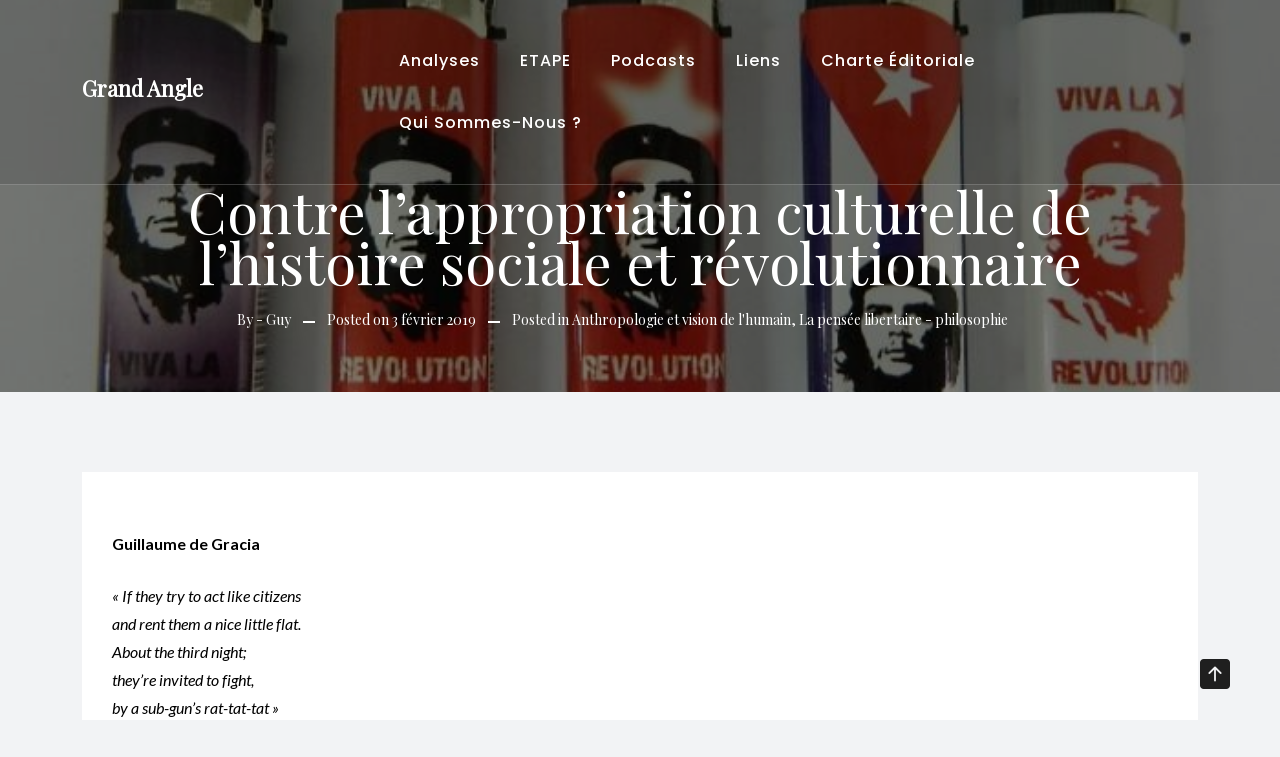

--- FILE ---
content_type: text/html; charset=UTF-8
request_url: https://www.grand-angle-libertaire.net/contre-lappropriation-culturelle-de-lhistoire-sociale-et-revolutionnaire%EF%BB%BF/
body_size: 20295
content:
<!doctype html>
<html lang="fr-FR">
<head>
	<meta charset="UTF-8">
	<meta name="viewport" content="width=device-width, initial-scale=1">
	<link rel="profile" href="https://gmpg.org/xfn/11">
	
	<title>Contre l’appropriation culturelle de l’histoire sociale et révolutionnaire﻿ &#8211; Grand Angle</title>
<meta name='robots' content='max-image-preview:large' />
<link rel='dns-prefetch' href='//stats.wp.com' />
<link rel='dns-prefetch' href='//ajax.googleapis.com' />
<link rel='dns-prefetch' href='//fonts.googleapis.com' />
<link rel='dns-prefetch' href='//v0.wordpress.com' />
<link rel='preconnect' href='//i0.wp.com' />
<link rel="alternate" type="application/rss+xml" title="Grand Angle &raquo; Flux" href="https://www.grand-angle-libertaire.net/feed/" />
<link rel="alternate" type="application/rss+xml" title="Grand Angle &raquo; Flux des commentaires" href="https://www.grand-angle-libertaire.net/comments/feed/" />
<link rel="alternate" title="oEmbed (JSON)" type="application/json+oembed" href="https://www.grand-angle-libertaire.net/wp-json/oembed/1.0/embed?url=https%3A%2F%2Fwww.grand-angle-libertaire.net%2Fcontre-lappropriation-culturelle-de-lhistoire-sociale-et-revolutionnaire%25ef%25bb%25bf%2F" />
<link rel="alternate" title="oEmbed (XML)" type="text/xml+oembed" href="https://www.grand-angle-libertaire.net/wp-json/oembed/1.0/embed?url=https%3A%2F%2Fwww.grand-angle-libertaire.net%2Fcontre-lappropriation-culturelle-de-lhistoire-sociale-et-revolutionnaire%25ef%25bb%25bf%2F&#038;format=xml" />
<style id='wp-img-auto-sizes-contain-inline-css' type='text/css'>
img:is([sizes=auto i],[sizes^="auto," i]){contain-intrinsic-size:3000px 1500px}
/*# sourceURL=wp-img-auto-sizes-contain-inline-css */
</style>
<link rel='stylesheet' id='scap.flashblock-css' href='https://www.grand-angle-libertaire.net/wp-content/plugins/compact-wp-audio-player/css/flashblock.css' type='text/css' media='all' />
<link rel='stylesheet' id='scap.player-css' href='https://www.grand-angle-libertaire.net/wp-content/plugins/compact-wp-audio-player/css/player.css' type='text/css' media='all' />
<style id='wp-emoji-styles-inline-css' type='text/css'>

	img.wp-smiley, img.emoji {
		display: inline !important;
		border: none !important;
		box-shadow: none !important;
		height: 1em !important;
		width: 1em !important;
		margin: 0 0.07em !important;
		vertical-align: -0.1em !important;
		background: none !important;
		padding: 0 !important;
	}
/*# sourceURL=wp-emoji-styles-inline-css */
</style>
<style id='wp-block-library-inline-css' type='text/css'>
:root{--wp-block-synced-color:#7a00df;--wp-block-synced-color--rgb:122,0,223;--wp-bound-block-color:var(--wp-block-synced-color);--wp-editor-canvas-background:#ddd;--wp-admin-theme-color:#007cba;--wp-admin-theme-color--rgb:0,124,186;--wp-admin-theme-color-darker-10:#006ba1;--wp-admin-theme-color-darker-10--rgb:0,107,160.5;--wp-admin-theme-color-darker-20:#005a87;--wp-admin-theme-color-darker-20--rgb:0,90,135;--wp-admin-border-width-focus:2px}@media (min-resolution:192dpi){:root{--wp-admin-border-width-focus:1.5px}}.wp-element-button{cursor:pointer}:root .has-very-light-gray-background-color{background-color:#eee}:root .has-very-dark-gray-background-color{background-color:#313131}:root .has-very-light-gray-color{color:#eee}:root .has-very-dark-gray-color{color:#313131}:root .has-vivid-green-cyan-to-vivid-cyan-blue-gradient-background{background:linear-gradient(135deg,#00d084,#0693e3)}:root .has-purple-crush-gradient-background{background:linear-gradient(135deg,#34e2e4,#4721fb 50%,#ab1dfe)}:root .has-hazy-dawn-gradient-background{background:linear-gradient(135deg,#faaca8,#dad0ec)}:root .has-subdued-olive-gradient-background{background:linear-gradient(135deg,#fafae1,#67a671)}:root .has-atomic-cream-gradient-background{background:linear-gradient(135deg,#fdd79a,#004a59)}:root .has-nightshade-gradient-background{background:linear-gradient(135deg,#330968,#31cdcf)}:root .has-midnight-gradient-background{background:linear-gradient(135deg,#020381,#2874fc)}:root{--wp--preset--font-size--normal:16px;--wp--preset--font-size--huge:42px}.has-regular-font-size{font-size:1em}.has-larger-font-size{font-size:2.625em}.has-normal-font-size{font-size:var(--wp--preset--font-size--normal)}.has-huge-font-size{font-size:var(--wp--preset--font-size--huge)}.has-text-align-center{text-align:center}.has-text-align-left{text-align:left}.has-text-align-right{text-align:right}.has-fit-text{white-space:nowrap!important}#end-resizable-editor-section{display:none}.aligncenter{clear:both}.items-justified-left{justify-content:flex-start}.items-justified-center{justify-content:center}.items-justified-right{justify-content:flex-end}.items-justified-space-between{justify-content:space-between}.screen-reader-text{border:0;clip-path:inset(50%);height:1px;margin:-1px;overflow:hidden;padding:0;position:absolute;width:1px;word-wrap:normal!important}.screen-reader-text:focus{background-color:#ddd;clip-path:none;color:#444;display:block;font-size:1em;height:auto;left:5px;line-height:normal;padding:15px 23px 14px;text-decoration:none;top:5px;width:auto;z-index:100000}html :where(.has-border-color){border-style:solid}html :where([style*=border-top-color]){border-top-style:solid}html :where([style*=border-right-color]){border-right-style:solid}html :where([style*=border-bottom-color]){border-bottom-style:solid}html :where([style*=border-left-color]){border-left-style:solid}html :where([style*=border-width]){border-style:solid}html :where([style*=border-top-width]){border-top-style:solid}html :where([style*=border-right-width]){border-right-style:solid}html :where([style*=border-bottom-width]){border-bottom-style:solid}html :where([style*=border-left-width]){border-left-style:solid}html :where(img[class*=wp-image-]){height:auto;max-width:100%}:where(figure){margin:0 0 1em}html :where(.is-position-sticky){--wp-admin--admin-bar--position-offset:var(--wp-admin--admin-bar--height,0px)}@media screen and (max-width:600px){html :where(.is-position-sticky){--wp-admin--admin-bar--position-offset:0px}}

/*# sourceURL=wp-block-library-inline-css */
</style><style id='wp-block-paragraph-inline-css' type='text/css'>
.is-small-text{font-size:.875em}.is-regular-text{font-size:1em}.is-large-text{font-size:2.25em}.is-larger-text{font-size:3em}.has-drop-cap:not(:focus):first-letter{float:left;font-size:8.4em;font-style:normal;font-weight:100;line-height:.68;margin:.05em .1em 0 0;text-transform:uppercase}body.rtl .has-drop-cap:not(:focus):first-letter{float:none;margin-left:.1em}p.has-drop-cap.has-background{overflow:hidden}:root :where(p.has-background){padding:1.25em 2.375em}:where(p.has-text-color:not(.has-link-color)) a{color:inherit}p.has-text-align-left[style*="writing-mode:vertical-lr"],p.has-text-align-right[style*="writing-mode:vertical-rl"]{rotate:180deg}
/*# sourceURL=https://www.grand-angle-libertaire.net/wp-includes/blocks/paragraph/style.min.css */
</style>
<style id='global-styles-inline-css' type='text/css'>
:root{--wp--preset--aspect-ratio--square: 1;--wp--preset--aspect-ratio--4-3: 4/3;--wp--preset--aspect-ratio--3-4: 3/4;--wp--preset--aspect-ratio--3-2: 3/2;--wp--preset--aspect-ratio--2-3: 2/3;--wp--preset--aspect-ratio--16-9: 16/9;--wp--preset--aspect-ratio--9-16: 9/16;--wp--preset--color--black: #000000;--wp--preset--color--cyan-bluish-gray: #abb8c3;--wp--preset--color--white: #ffffff;--wp--preset--color--pale-pink: #f78da7;--wp--preset--color--vivid-red: #cf2e2e;--wp--preset--color--luminous-vivid-orange: #ff6900;--wp--preset--color--luminous-vivid-amber: #fcb900;--wp--preset--color--light-green-cyan: #7bdcb5;--wp--preset--color--vivid-green-cyan: #00d084;--wp--preset--color--pale-cyan-blue: #8ed1fc;--wp--preset--color--vivid-cyan-blue: #0693e3;--wp--preset--color--vivid-purple: #9b51e0;--wp--preset--gradient--vivid-cyan-blue-to-vivid-purple: linear-gradient(135deg,rgb(6,147,227) 0%,rgb(155,81,224) 100%);--wp--preset--gradient--light-green-cyan-to-vivid-green-cyan: linear-gradient(135deg,rgb(122,220,180) 0%,rgb(0,208,130) 100%);--wp--preset--gradient--luminous-vivid-amber-to-luminous-vivid-orange: linear-gradient(135deg,rgb(252,185,0) 0%,rgb(255,105,0) 100%);--wp--preset--gradient--luminous-vivid-orange-to-vivid-red: linear-gradient(135deg,rgb(255,105,0) 0%,rgb(207,46,46) 100%);--wp--preset--gradient--very-light-gray-to-cyan-bluish-gray: linear-gradient(135deg,rgb(238,238,238) 0%,rgb(169,184,195) 100%);--wp--preset--gradient--cool-to-warm-spectrum: linear-gradient(135deg,rgb(74,234,220) 0%,rgb(151,120,209) 20%,rgb(207,42,186) 40%,rgb(238,44,130) 60%,rgb(251,105,98) 80%,rgb(254,248,76) 100%);--wp--preset--gradient--blush-light-purple: linear-gradient(135deg,rgb(255,206,236) 0%,rgb(152,150,240) 100%);--wp--preset--gradient--blush-bordeaux: linear-gradient(135deg,rgb(254,205,165) 0%,rgb(254,45,45) 50%,rgb(107,0,62) 100%);--wp--preset--gradient--luminous-dusk: linear-gradient(135deg,rgb(255,203,112) 0%,rgb(199,81,192) 50%,rgb(65,88,208) 100%);--wp--preset--gradient--pale-ocean: linear-gradient(135deg,rgb(255,245,203) 0%,rgb(182,227,212) 50%,rgb(51,167,181) 100%);--wp--preset--gradient--electric-grass: linear-gradient(135deg,rgb(202,248,128) 0%,rgb(113,206,126) 100%);--wp--preset--gradient--midnight: linear-gradient(135deg,rgb(2,3,129) 0%,rgb(40,116,252) 100%);--wp--preset--font-size--small: 13px;--wp--preset--font-size--medium: 20px;--wp--preset--font-size--large: 36px;--wp--preset--font-size--x-large: 42px;--wp--preset--spacing--20: 0.44rem;--wp--preset--spacing--30: 0.67rem;--wp--preset--spacing--40: 1rem;--wp--preset--spacing--50: 1.5rem;--wp--preset--spacing--60: 2.25rem;--wp--preset--spacing--70: 3.38rem;--wp--preset--spacing--80: 5.06rem;--wp--preset--shadow--natural: 6px 6px 9px rgba(0, 0, 0, 0.2);--wp--preset--shadow--deep: 12px 12px 50px rgba(0, 0, 0, 0.4);--wp--preset--shadow--sharp: 6px 6px 0px rgba(0, 0, 0, 0.2);--wp--preset--shadow--outlined: 6px 6px 0px -3px rgb(255, 255, 255), 6px 6px rgb(0, 0, 0);--wp--preset--shadow--crisp: 6px 6px 0px rgb(0, 0, 0);}:where(.is-layout-flex){gap: 0.5em;}:where(.is-layout-grid){gap: 0.5em;}body .is-layout-flex{display: flex;}.is-layout-flex{flex-wrap: wrap;align-items: center;}.is-layout-flex > :is(*, div){margin: 0;}body .is-layout-grid{display: grid;}.is-layout-grid > :is(*, div){margin: 0;}:where(.wp-block-columns.is-layout-flex){gap: 2em;}:where(.wp-block-columns.is-layout-grid){gap: 2em;}:where(.wp-block-post-template.is-layout-flex){gap: 1.25em;}:where(.wp-block-post-template.is-layout-grid){gap: 1.25em;}.has-black-color{color: var(--wp--preset--color--black) !important;}.has-cyan-bluish-gray-color{color: var(--wp--preset--color--cyan-bluish-gray) !important;}.has-white-color{color: var(--wp--preset--color--white) !important;}.has-pale-pink-color{color: var(--wp--preset--color--pale-pink) !important;}.has-vivid-red-color{color: var(--wp--preset--color--vivid-red) !important;}.has-luminous-vivid-orange-color{color: var(--wp--preset--color--luminous-vivid-orange) !important;}.has-luminous-vivid-amber-color{color: var(--wp--preset--color--luminous-vivid-amber) !important;}.has-light-green-cyan-color{color: var(--wp--preset--color--light-green-cyan) !important;}.has-vivid-green-cyan-color{color: var(--wp--preset--color--vivid-green-cyan) !important;}.has-pale-cyan-blue-color{color: var(--wp--preset--color--pale-cyan-blue) !important;}.has-vivid-cyan-blue-color{color: var(--wp--preset--color--vivid-cyan-blue) !important;}.has-vivid-purple-color{color: var(--wp--preset--color--vivid-purple) !important;}.has-black-background-color{background-color: var(--wp--preset--color--black) !important;}.has-cyan-bluish-gray-background-color{background-color: var(--wp--preset--color--cyan-bluish-gray) !important;}.has-white-background-color{background-color: var(--wp--preset--color--white) !important;}.has-pale-pink-background-color{background-color: var(--wp--preset--color--pale-pink) !important;}.has-vivid-red-background-color{background-color: var(--wp--preset--color--vivid-red) !important;}.has-luminous-vivid-orange-background-color{background-color: var(--wp--preset--color--luminous-vivid-orange) !important;}.has-luminous-vivid-amber-background-color{background-color: var(--wp--preset--color--luminous-vivid-amber) !important;}.has-light-green-cyan-background-color{background-color: var(--wp--preset--color--light-green-cyan) !important;}.has-vivid-green-cyan-background-color{background-color: var(--wp--preset--color--vivid-green-cyan) !important;}.has-pale-cyan-blue-background-color{background-color: var(--wp--preset--color--pale-cyan-blue) !important;}.has-vivid-cyan-blue-background-color{background-color: var(--wp--preset--color--vivid-cyan-blue) !important;}.has-vivid-purple-background-color{background-color: var(--wp--preset--color--vivid-purple) !important;}.has-black-border-color{border-color: var(--wp--preset--color--black) !important;}.has-cyan-bluish-gray-border-color{border-color: var(--wp--preset--color--cyan-bluish-gray) !important;}.has-white-border-color{border-color: var(--wp--preset--color--white) !important;}.has-pale-pink-border-color{border-color: var(--wp--preset--color--pale-pink) !important;}.has-vivid-red-border-color{border-color: var(--wp--preset--color--vivid-red) !important;}.has-luminous-vivid-orange-border-color{border-color: var(--wp--preset--color--luminous-vivid-orange) !important;}.has-luminous-vivid-amber-border-color{border-color: var(--wp--preset--color--luminous-vivid-amber) !important;}.has-light-green-cyan-border-color{border-color: var(--wp--preset--color--light-green-cyan) !important;}.has-vivid-green-cyan-border-color{border-color: var(--wp--preset--color--vivid-green-cyan) !important;}.has-pale-cyan-blue-border-color{border-color: var(--wp--preset--color--pale-cyan-blue) !important;}.has-vivid-cyan-blue-border-color{border-color: var(--wp--preset--color--vivid-cyan-blue) !important;}.has-vivid-purple-border-color{border-color: var(--wp--preset--color--vivid-purple) !important;}.has-vivid-cyan-blue-to-vivid-purple-gradient-background{background: var(--wp--preset--gradient--vivid-cyan-blue-to-vivid-purple) !important;}.has-light-green-cyan-to-vivid-green-cyan-gradient-background{background: var(--wp--preset--gradient--light-green-cyan-to-vivid-green-cyan) !important;}.has-luminous-vivid-amber-to-luminous-vivid-orange-gradient-background{background: var(--wp--preset--gradient--luminous-vivid-amber-to-luminous-vivid-orange) !important;}.has-luminous-vivid-orange-to-vivid-red-gradient-background{background: var(--wp--preset--gradient--luminous-vivid-orange-to-vivid-red) !important;}.has-very-light-gray-to-cyan-bluish-gray-gradient-background{background: var(--wp--preset--gradient--very-light-gray-to-cyan-bluish-gray) !important;}.has-cool-to-warm-spectrum-gradient-background{background: var(--wp--preset--gradient--cool-to-warm-spectrum) !important;}.has-blush-light-purple-gradient-background{background: var(--wp--preset--gradient--blush-light-purple) !important;}.has-blush-bordeaux-gradient-background{background: var(--wp--preset--gradient--blush-bordeaux) !important;}.has-luminous-dusk-gradient-background{background: var(--wp--preset--gradient--luminous-dusk) !important;}.has-pale-ocean-gradient-background{background: var(--wp--preset--gradient--pale-ocean) !important;}.has-electric-grass-gradient-background{background: var(--wp--preset--gradient--electric-grass) !important;}.has-midnight-gradient-background{background: var(--wp--preset--gradient--midnight) !important;}.has-small-font-size{font-size: var(--wp--preset--font-size--small) !important;}.has-medium-font-size{font-size: var(--wp--preset--font-size--medium) !important;}.has-large-font-size{font-size: var(--wp--preset--font-size--large) !important;}.has-x-large-font-size{font-size: var(--wp--preset--font-size--x-large) !important;}
/*# sourceURL=global-styles-inline-css */
</style>

<style id='classic-theme-styles-inline-css' type='text/css'>
/*! This file is auto-generated */
.wp-block-button__link{color:#fff;background-color:#32373c;border-radius:9999px;box-shadow:none;text-decoration:none;padding:calc(.667em + 2px) calc(1.333em + 2px);font-size:1.125em}.wp-block-file__button{background:#32373c;color:#fff;text-decoration:none}
/*# sourceURL=/wp-includes/css/classic-themes.min.css */
</style>
<link rel='stylesheet' id='jquery-ui-standard-css-css' href='//ajax.googleapis.com/ajax/libs/jqueryui/1.11.2/themes/smoothness/jquery-ui.css' type='text/css' media='all' />
<link rel='stylesheet' id='jquery.qtip-css' href='https://www.grand-angle-libertaire.net/wp-content/plugins/wp-jquery-qtip/css/qTip2/jquery.qtip.min.css' type='text/css' media='all' />
<link rel='stylesheet' id='the9-storefront-google-fonts-css' href='//fonts.googleapis.com/css?family=Lato%3Aital%2Cwght%400%2C100%3B0%2C300%3B0%2C400%3B0%2C700%3B0%2C900%3B1%2C100%3B1%2C300%3B1%2C400%3B1%2C700%3B1%2C900%7CPlayfair+Display%3Aital%2Cwght%400%2C400..900%3B1%2C400..900&#038;display=swap' type='text/css' media='all' />
<link rel='stylesheet' id='bootstrap-css' href='https://www.grand-angle-libertaire.net/wp-content/themes/the9-store/vendors/bootstrap/css/bootstrap.css?ver=4.0.0' type='text/css' media='all' />
<link rel='stylesheet' id='bi-icons-css' href='https://www.grand-angle-libertaire.net/wp-content/themes/the9-store/vendors/bi-icons/bootstrap-icons.css?ver=1.8.0' type='text/css' media='all' />
<link rel='stylesheet' id='icofont-css' href='https://www.grand-angle-libertaire.net/wp-content/themes/the9-store/vendors/icofont/icofont.css?ver=1.0.1' type='text/css' media='all' />
<link rel='stylesheet' id='scrollbar-css' href='https://www.grand-angle-libertaire.net/wp-content/themes/the9-store/vendors/scrollbar/simple-scrollbar.css?ver=1.0.0' type='text/css' media='all' />
<link rel='stylesheet' id='aos-css' href='https://www.grand-angle-libertaire.net/wp-content/themes/the9-store/vendors/aos-next/aos.css?ver=1.0.0' type='text/css' media='all' />
<link rel='stylesheet' id='the9-store-common-css' href='https://www.grand-angle-libertaire.net/wp-content/themes/the9-store/assets/css/the9-store-common.css?ver=1.0.0' type='text/css' media='all' />
<link rel='stylesheet' id='the9_storefront_cfg_parent-css' href='https://www.grand-angle-libertaire.net/wp-content/themes/the9-store/style.css' type='text/css' media='all' />
<style id='the9_storefront_cfg_parent-inline-css' type='text/css'>
:root {--primary-color:#000!important; --secondary-color: #dd3333!important; --nav-h-color:#dd3333!important;}
/*# sourceURL=the9_storefront_cfg_parent-inline-css */
</style>
<link rel='stylesheet' id='dashicons-css' href='https://www.grand-angle-libertaire.net/wp-includes/css/dashicons.min.css' type='text/css' media='all' />
<link rel='stylesheet' id='thickbox-css' href='https://www.grand-angle-libertaire.net/wp-includes/js/thickbox/thickbox.css' type='text/css' media='all' />
<link rel='stylesheet' id='the9-store-google-fonts-css' href='//fonts.googleapis.com/css?family=Jost%3A300%2C400%2C500%2C700%7CPoppins%3Aital%2Cwght%400%2C400%3B0%2C500%3B0%2C700%3B0%2C800%3B0%2C900%3B1%2C400%3B1%2C500%7COswald%3Awght%40200..700&#038;display=swap' type='text/css' media='all' />
<link rel='stylesheet' id='the9-store-style-css' href='https://www.grand-angle-libertaire.net/wp-content/themes/the9-storefront/style.css?ver=1.0.0' type='text/css' media='all' />
<style id='the9-store-style-inline-css' type='text/css'>
:root {--primary-color:#6c757d; --secondary-color: #dd3333; --nav-h-color:#dd3333}
.cat-links, .tags-links, .byline, .comments-link { clip: rect(1px, 1px, 1px, 1px); height: 1px; position: absolute; overflow: hidden; width: 1px; }
/*# sourceURL=the9-store-style-inline-css */
</style>
<link rel='stylesheet' id='rtbs-css' href='https://www.grand-angle-libertaire.net/wp-content/plugins/responsive-tabs/inc/css/rtbs_style.min.css?ver=4.0.11' type='text/css' media='all' />
<link rel='stylesheet' id='sharedaddy-css' href='https://www.grand-angle-libertaire.net/wp-content/plugins/jetpack/modules/sharedaddy/sharing.css?ver=15.4' type='text/css' media='all' />
<link rel='stylesheet' id='social-logos-css' href='https://www.grand-angle-libertaire.net/wp-content/plugins/jetpack/_inc/social-logos/social-logos.min.css?ver=15.4' type='text/css' media='all' />
<script type="text/javascript" src="https://www.grand-angle-libertaire.net/wp-content/plugins/compact-wp-audio-player/js/soundmanager2-nodebug-jsmin.js" id="scap.soundmanager2-js"></script>
<script type="text/javascript" src="https://www.grand-angle-libertaire.net/wp-includes/js/jquery/jquery.min.js?ver=3.7.1" id="jquery-core-js"></script>
<script type="text/javascript" src="https://www.grand-angle-libertaire.net/wp-includes/js/jquery/jquery-migrate.min.js?ver=3.4.1" id="jquery-migrate-js"></script>
<script type="text/javascript" src="https://www.grand-angle-libertaire.net/wp-content/plugins/wp-jquery-qtip/js/qTip2/jquery.qtip.min.js" id="jquery.qtip-js"></script>
<script type="text/javascript" id="wp_jquery_qtip_tooltip-js-extra">
/* <![CDATA[ */
var wp_jquery_qtip_params = {"tooltip_version":null,"tooltip_color":"dark","tooltip_target":"bottomMiddle","tooltip_position":"topMiddle"};
//# sourceURL=wp_jquery_qtip_tooltip-js-extra
/* ]]> */
</script>
<script type="text/javascript" src="https://www.grand-angle-libertaire.net/wp-content/plugins/wp-jquery-qtip/js/qTip2/wp_jquery_qtip_tooltip.js" id="wp_jquery_qtip_tooltip-js"></script>
<script type="text/javascript" src="https://www.grand-angle-libertaire.net/wp-content/plugins/responsive-tabs/inc/js/rtbs.min.js?ver=4.0.11" id="rtbs-js"></script>
<link rel="https://api.w.org/" href="https://www.grand-angle-libertaire.net/wp-json/" /><link rel="alternate" title="JSON" type="application/json" href="https://www.grand-angle-libertaire.net/wp-json/wp/v2/posts/4291" /><link rel="EditURI" type="application/rsd+xml" title="RSD" href="https://www.grand-angle-libertaire.net/xmlrpc.php?rsd" />
<link rel="canonical" href="https://www.grand-angle-libertaire.net/contre-lappropriation-culturelle-de-lhistoire-sociale-et-revolutionnaire%ef%bb%bf/" />
<link rel='shortlink' href='https://wp.me/pc9uqr-17d' />
<style type="text/css">
.ui-widget {
font-family: inherit;
font-size: inherit;
}
</style>
	<style>img#wpstats{display:none}</style>
					<style type="text/css">
				#masthead .container.header-middle{
					background: url( https://www.grand-angle-libertaire.net/wp-content/uploads/2026/01/cropped-cropped-IMG_0386-1-scaled-1.jpg ) center center no-repeat;
					background-size: cover;
				}
			</style>
		
<!-- Jetpack Open Graph Tags -->
<meta property="og:type" content="article" />
<meta property="og:title" content="Contre l’appropriation culturelle de l’histoire sociale et révolutionnaire﻿" />
<meta property="og:url" content="https://www.grand-angle-libertaire.net/contre-lappropriation-culturelle-de-lhistoire-sociale-et-revolutionnaire%ef%bb%bf/" />
<meta property="og:description" content="Guillaume de Gracia « If they try to act like citizensand rent them a nice little flat.About the third night;they&rsquo;re invited to fight,by a sub-gun&rsquo;s rat-tat-tat » Bonnie Parker, The Tra…" />
<meta property="article:published_time" content="2019-02-03T11:13:51+00:00" />
<meta property="article:modified_time" content="2019-02-07T18:38:32+00:00" />
<meta property="og:site_name" content="Grand Angle" />
<meta property="og:image" content="https://i0.wp.com/www.grand-angle-libertaire.net/wp-content/uploads/2019/02/che-guevara.jpg?fit=700%2C700&#038;ssl=1" />
<meta property="og:image:width" content="700" />
<meta property="og:image:height" content="700" />
<meta property="og:image:alt" content="" />
<meta property="og:locale" content="fr_FR" />
<meta name="twitter:text:title" content="Contre l’appropriation culturelle de l’histoire sociale et révolutionnaire﻿" />
<meta name="twitter:image" content="https://i0.wp.com/www.grand-angle-libertaire.net/wp-content/uploads/2019/02/che-guevara.jpg?fit=700%2C700&#038;ssl=1&#038;w=640" />
<meta name="twitter:card" content="summary_large_image" />

<!-- End Jetpack Open Graph Tags -->
</head>

<body class="wp-singular post-template-default single single-post postid-4291 single-format-standard wp-embed-responsive wp-theme-the9-store wp-child-theme-the9-storefront categories-hidden tags-hidden author-hidden comment-hidden" >
 <div id="page" class="site">

    <a class="skip-link screen-reader-text" href="#content">Skip to content</a>        <section class="logo-container">
            <div class="container">
                <div class="row align-items-center">
                    <div class="col-xl-3 col-lg-3 col-sm-4 col-12 text-right">
                        <div class="d-flex align-items-center gap-3">
                            <div class="logo-wrap"><h3><a href="https://www.grand-angle-libertaire.net/" rel="home" class="site-title" title="Vers une réflexion libertaire&#8230;">Grand Angle</a></h3></div>                        </div>
                    </div>
                    <div class="col-xl-9 col-lg-9 col-sm-8 col-12 d-flex justify-content-end">
                         <nav id="navbar" class="navbar-fill">
                            <div class="container d-flex align-items-center">
                                <button class="the9-store-responsive-navbar"><i class="bi bi-list"></i></button>
                                <div id="aside-nav-wrapper" class="nav-wrap flex-grow-1">
                                <button class="the9-store-navbar-close"><i class="bi bi-x-lg"></i></button> 
                                <ul id="menu-haut-2" class="the9_store-main-menu navigation-menu"><li class="menu-item menu-item-type-taxonomy menu-item-object-category current-post-ancestor"><a title="Analyses" href="https://www.grand-angle-libertaire.net/category/analyses/">Analyses</a></li>
<li class="menu-item menu-item-type-post_type menu-item-object-page"><a title="ETAPE" href="https://www.grand-angle-libertaire.net/etape-explorations-theoriques-anarchistes-pragmatistes-pour-lemancipation/">ETAPE</a></li>
<li class="menu-item menu-item-type-post_type menu-item-object-page menu-item-has-children"><a title="Podcasts" href="https://www.grand-angle-libertaire.net/podcasts/">Podcasts</a><button class="responsive-submenu-toggle bi bi-caret-down-fill"></button>
<ul class="sub-menu">
<li class="menu-item menu-item-type-post_type menu-item-object-page"><a title="Anarchie et droit – partie 1 et 2" href="https://www.grand-angle-libertaire.net/podcasts/anarchie-et-droit-partie-1-et-2/">Anarchie et droit – partie 1 et 2</a></li>
<li class="menu-item menu-item-type-post_type menu-item-object-page"><a title="Anthropologie anarchiste et anarchisme méthodologique chez David Graeber et James C. Scott" href="https://www.grand-angle-libertaire.net/podcasts/anthropologie-anarchiste-et-anarchisme-methodologique-chez-david-graeber-et-james-c-scott/">Anthropologie anarchiste et anarchisme méthodologique chez David Graeber et James C. Scott</a></li>
<li class="menu-item menu-item-type-post_type menu-item-object-page"><a title="Georges Brassens et Léo Ferré, des chanteurs en anarchisme" href="https://www.grand-angle-libertaire.net/podcasts/georges-brassens-et-leo-ferre-des-chanteurs-en-anarchisme/">Georges Brassens et Léo Ferré, des chanteurs en anarchisme</a></li>
</ul>
</li>
<li class="menu-item menu-item-type-post_type menu-item-object-page"><a title="Liens" href="https://www.grand-angle-libertaire.net/liens/">Liens</a></li>
<li class="menu-item menu-item-type-post_type menu-item-object-page"><a title="Charte éditoriale" href="https://www.grand-angle-libertaire.net/charte-editoriale/">Charte éditoriale</a></li>
<li class="menu-item menu-item-type-post_type menu-item-object-page"><a title="Qui sommes-nous ?" href="https://www.grand-angle-libertaire.net/qui-sommes-nous/">Qui sommes-nous ?</a></li>
</ul>                                </div>
                                <div class="ml-auto">
                                                                    </div>
                            </div>
                        </nav>
                    </div>
                </div>
            </div>
        </section>
                            <div id="static_header_banner" class="header-img" style="background-image: url(https://www.grand-angle-libertaire.net/wp-content/uploads/2019/02/che-guevara.jpg); background-attachment: scroll; background-size: cover; background-position: center center;">
                             <div class="content-text">
                    <div class="container">
                    <div class="site-header-text-wrap">
                        <h1 class="page-title-text">Contre l’appropriation culturelle de l’histoire sociale et révolutionnaire﻿</h1><div class="post-meta-wrap"><ul class="post-meta"><li class="post-by"> <span>By - </span><a href="https://www.grand-angle-libertaire.net/author/guy/">Guy</a></li><li class="meta date posted-on">Posted on <time class="entry-date published" datetime="2019-02-03T13:13:51+02:00" content="2019-02-03">3 février 2019</time><time class="updated" datetime="2019-02-07T20:38:32+02:00">7 février 2019</time></li><li class="meta category">Posted in <a href="https://www.grand-angle-libertaire.net/category/analyses/anthropologie-et-vision-de-lhumain/" rel="category tag">Anthropologie et vision de l'humain</a>, <a href="https://www.grand-angle-libertaire.net/category/analyses/la-pensee-libertaire-philosophie/" rel="category tag">La pensée libertaire - philosophie</a></li></ul></div>                        </div>
                    </div>
                </div>
            </div>
        

	<div id="content" class="site-content"  >
<div id="primary" class="content-area container">
        				<div class="row"><div class="col-md-12 the9-main-content">
	   					<main id="main" class="site-main">	

		
<article data-aos="fade-up" id="post-4291" class="the9-store-post post-4291 post type-post status-publish format-standard hentry category-anthropologie-et-vision-de-lhumain category-la-pensee-libertaire-philosophie">

 	     <div class="post">
               
		<div class="content-wrap">
<p><em><strong><br /></strong></em><strong>Guillaume de Gracia</strong></p>



<p><em>« If they try to act like citizens<br />and rent them a nice little flat.<br />About the third night;<br />they&rsquo;re invited to fight,<br />by a sub-gun&rsquo;s rat-tat-tat »</em></p>



<p>Bonnie Parker, <em>The Trail’s End</em>.<a href="#sdfootnote1sym"><sup>1</sup></a></p>



<p class="p align=’justify’" style="text-align: justify;">Les fêtes de fin d’année ont cela de « positif » que vouloir dénicher un cadeau éthique et pas cher auprès d’une association d’artisans mondiaux peut, par la bande, faire germer une idée d’article, suite à une rencontre fortuite.</p>



<p class="p align=’justify’" style="text-align: justify;">En cherchant donc un cadeau éthique et pas cher auprès d’une association d’artisans mondiaux, je me suis – fortuitement – retrouvé face à un magasin pour le moins étonnant, en plein milieu de l’un des quartiers les plus bourgeois de la capitale wisigothe – étonnamment, certains magasins et associations survivent dans des quartiers pourtant financièrement hostiles. Magasin de <em>« Vintage revisité – Mode &amp; décoration »,</em> ses propriétaires ont décidé de nommer leur boutique la <em>Bonnie &amp; Clyde factory</em> (l’usine Bonnie &amp; Clyde, ouverte depuis mars 2017) ! Comment le couple le plus connu de braqueurs de banques du XXe siècle, à la mythologie pourtant si subversive<a href="#sdfootnote1sym"><sup>1</sup></a>, honoré par de grands anciens tels Arthur Penn<a href="#sdfootnote2sym"><sup>2</sup></a> ou Serge Gainsbourg, a-t-il pu se retrouver au frontispice d’un pieu magasin de <em>vintage</em> au beau milieu des Carmes<a href="#sdfootnote3sym"><sup>3</sup></a> ?</p>



<p class="p align=’justify’" style="text-align: justify;">Le premier étonnement passé, je me suis assez vite rappelé, qu’en réalité, la chose n’était pas vraiment nouvelle. Ainsi, en son temps, la marque Caron avait lancé un parfum nommé <em>Anarchiste</em> (accompagné d’une campagne très « identitaire » sur le thème <em>« c’est dans le noir que se reconnait l’anarchiste »</em>…). Une marque de jeans s’est, depuis des années maintenant, arrogé le droit de renvoyer à l’imaginaire de la Commune de Paris en évoquant la chanson de Jean-Baptiste Clément, <em>le Temps des Cerises</em>. Un café lutécien nommé <em>barrio latino</em>, s’était doté à la fin des années 1990 d’une iconographie très <em>Che</em> <em>guevaresque</em> alors qu’il se positionnait plutôt sur un créneau capitaliste quant aux tarifs et au comportement des videurs. Rappelons également qu’une marque yankee de briquet tempête décline toute une gamme de ses produits avec le visage du <em>Che</em><a href="#sdfootnote4sym"><sup>4</sup></a> alors que les GI’s, au Vietnam utilisaient le même type de briquet lors de ce que l’histoire retient comme les <em>Zippo raid</em> &#8211; contre les Vietcongs. Plus récemment encore, c’est une marque de vêtements française (plus de 400 magasins dans le monde) qui habille les jeunes filles avec des t-shirts et sweat-shirts floqués <em>« Feminist – you go girl »</em>.</p>



<p>Quelques exemples supplémentaires ?</p>



<p class="p align=’justify’" style="text-align: justify;">Une marque de <em>craft beer</em> (bière artisanale) écossaise revendique son « côté punk » (Brewdog) quand une autre affiche une iconographie révolutionnaire avec l’un de ces modèles nommé <em>Pancho Villa</em> (Brasserie du midi). Dans un genre légèrement différent, on ne compte désormais plus les mannequins tatoués apparaissant sur les publicités, alors que le tatouage n’a que récemment émergé des milieux underground voire <em>« asociaux »</em>. Dans le domaine de la publicité toujours, lors de la grande vague antipub de 2003 – qui s’est notamment déchaînée à Paris –, l’enseigne Leclerc<a href="#sdfootnote5sym"><sup>5</sup></a> fut la première à afficher des publicités « pré taguées » ; sans plus aucun espace vide mais dotée d’une sémiologie travaillée renvoyant clairement à l’autonomie et à l’anarchisme ; ne laissant plus aucun espace vide sur ses panneaux et dès-lors, plus qu’une seule alternative aux antipub : la destruction. Enfin, on ne compte plus les références au <em>Do It Yourself </em>(DIY) qui – sans être une marque déposée – renvoie assez nettement à l’imaginaire punk, contre-culturel et anticonsumériste. L’un des derniers exemples qui m’ait été donné de voir est le podcast de Matthieu Stefani : <em>Génération Do It Yourself</em><a href="#sdfootnote6sym"><sup>6</sup></a>. <em>Last but not least</em> : le marché de l’art qui entretien un rapport avec un <em>street-artist</em> comme Banksy pour le moins surprenant. Alors que ce dernier est on ne peut plus clair dans son discours anticapitaliste, anticolonialiste, iconoclaste et anarchiste<a href="#sdfootnote7sym"><sup>7</sup></a>, le moindre de ses pochoirs ou <em>happening</em> &#8211; y compris lorsqu’il s’agit de détruire ses propres œuvres – fait l’objet de délires spéculatifs<a href="#sdfootnote8sym"><sup>8</sup></a>.</p>



<p class="p align=’justify’" style="text-align: justify;">Bien sûr, parmi les premiers tenants de cette dérive mercantile, Fabien Hein pointe du doigt tout un ensemble de « fondateurs » qui ont poussé très loin la compromission : c’est le cas de l’iguane Iggy Pop (qui apparaît dans une multitude de publicités pour chaussures, assurances, grands magasins ou parfums) ou de John Lyndon (membre des <em>Sex Pistols </em>qui a pu, lui, vanter une marque de beurre). C’est aussi le cas de ce que l’auteur nomme « l’esprit du capitalisme punk »<a href="#sdfootnote9sym"><sup>9</sup></a>, très représenté par la scène punk rock californienne et des marques de chaussures telles que Vans ou Converse qui ont opéré une quasi-fusion de leur monde respectif avec celui de la mouvance punk-rock et du skateboarding…</p>



<p class="p align=’justify’" style="text-align: justify;">Evidemment, on pourra me rétorquer que parmi les incontournables initiateurs du punk, les membres des <em>Ramones</em> sont loin d’être révolutionnaires, voire tout l’inverse : Rachid Taha pestait encore il y a peu contre eux<a href="#sdfootnote10sym"><sup>10</sup></a>. A l’Est, les punks scandaient un antitotalitaire <em>Too much future !</em><a href="#sdfootnote11sym"><sup>11</sup></a> contre le socialisme réel et pas contre le capitalisme<a href="#sdfootnote12sym"><sup>12</sup></a>. N’empêche, qu’il semble exister tout de même une forme de consensus dans l’imaginaire collectif considérant le(s) punk(s) comme représentant-e-s d’une forme d’anomie – plus que d’anarchie d’ailleurs – peu compatible avec l’ordre néo-libéral et capitaliste. Une intuition d’ailleurs me fait là encore penser que d’un point de vue iconographique, le(s) punk(s) est encore largement associé dans cette imaginaire à son versant <em>chaos </em>: crète multicolore, tatouages, piercings, chaines et clous, cuirs perfecto et rangers/Docs, bière et came…. plutôt qu’au mouvement anarcho-punk ou au mouvement <em>crust</em> (« punks à chien »).</p>



<p class="p align=’justify’" style="text-align: justify;">Pour en revenir à la <em>Bonnie &amp; Clyde factory</em>, ma « rencontre » avec cette boutique s’est télescopée dans mon esprit avec une actualité brûlante concernant l’appropriation culturelle : la polémique autour de la pièce <em>Kanata</em> du dramaturge canadien Robert Lepage. Présenté comme l’histoire du Canada <em>« du point de vue des relations entre les Blancs et les Autochtones »</em>, le spectacle a connu plusieurs déboires, dont une annulation et une première transformée en générale&#8230; Portant un regard critique sur la colonisation de son pays et le sort qui a été réservé à ses autochtones, Lepage a ainsi lui-même été taclé par l’Association des Premières Nations Québec-Labrador (APNQL) des associations de descendants de tribus et plusieurs intellectuels et artistes issus des Premières Nations à l’instar de l’écrivaine innue Maya Cousineau Mollen<a href="#sdfootnote13sym"><sup>13</sup></a> qui l’ont accusé d’invisibiliser lesdites tribus en n’ayant appelé aucun comédien ni aucune comédienne issue de ces minorités sur scène. Finalement montée à la Cartoucherie de Vincennes (chez Ariane Mnouchkine), la controverse autour de cette pièce a ainsi ricoché jusqu’à nous, posant au passage un ensemble de questions éminemment pertinentes d’un côté comme de l’autre. Mon objectif n’est pas ici de donner mon avis sur cette controverse que j’aurai d’ailleurs tendance à trouver largement justifiée, quand bien même mon attachement aux valeurs universalistes et à une certaine douleur tout aussi universelle, m’amène à éprouver de la colère avec – et pas à la place de – les populations colonisées, pourchassées, ségréguées, génocidées…</p>



<p class="p align=’justify’" style="text-align: justify;">Surtout, ce télescopage m’a fait affleurer cette question : pourquoi une polémique dans un cas et pas dans l’autre, dans <em>aucun</em> autre des cas que j’ai pu citer<a href="#sdfootnote14sym"><sup>14</sup></a> ?</p>



<p class="p align=’justify’" style="text-align: justify;">On ne peut pourtant pas se cacher derrière l’argument d’une moindre conséquence. Pour mémoire, les Versaillais, sous la férule de Thiers, ont fusillés près de 30 000 communards ; Bonnie Parker et Clyde Barrow sont morts exécutés par la police ; Ernesto <em>Che </em>Guevara, par la CIA ; les anarchistes ont subi les coups des fascistes rouges ou bruns à Cronstadt, Barcelone ou ailleurs ; le féminicide des sorcières et les régulières victimes du patriarcat se comptent par centaines de milliers… Même les <em>streets-artists</em> ont leurs martyres en la personne de Michael Stewart et Ahmed Basiony respectivement exécutés par des flics étatsuniens et égyptiens<a href="#sdfootnote15sym"><sup>15</sup></a>.</p>



<p class="p align=’justify’" style="text-align: justify;">Peut-être, dans l’échelle sordide des méfaits, crimes et horreurs dont nous nous sommes rendus coupables à travers les siècles, les exemples précités sont-ils « moins pires » que la disparition organisée, pensée, achevée de tout un peuple, à l’image des Afro-Argentins du quartier San Telmo que le pouvoir républicain argentin des années 1870 a parqué dans ce quartier en espérant bien que l’épidémie de fièvre jaune qui y sévissait finirait par effacer définitivement la présence de ces descendants d’esclaves… Mais en fait, comment souscrire à cette idée ? Comment souscrire à l’idée que la disparition de milliers d’anarchistes russes ou espagnols, de dizaines de milliers de sorcières réelles ou virtuelles, que l’exécution dans la rue d’artistes contestataires ou que l’écrasement de la Commune et son cortège de drames personnels, individuels, et son cortège de morts et mortes, exilés et exilées, blessés et blessées… serait « moins pire » que la disparition définitive des Selk’nam, que l’acculturation des Sames ou que l’invisibilisation des descendants des Crees ?</p>



<p class="p align=’justify’" style="text-align: justify;">Bien au contraire, la lutte contre l’appropriation culturelle doit être menée sur l’ensemble de ces fronts, y compris sans doute parfois en pensant contre notre propre tendance peut-être naïvement pleine de bonne volonté à vouloir nous penser à la place d’untel ou unetelle. Car, je ne suis peut-être pas descendant d’un peuple minoritaire massacré par les milices patriotiques étatsuniennes lors de leur Révolution<a href="#sdfootnote16sym"><sup>16</sup></a> mais je suis bien le descendant d’une famille que l’on a parqué pour son appartenance à un côté d’une barricade – en l’occurrence rouge et noire, anarchiste et espagnole – dans des camps bien français et mon hostilité revendiquée et assumée du système capitaliste républicain français et international ne peut que s’ancrer dans cette histoire longue révolutionnaire qu’il est hors de question de voir salir par le premier vendeur et ou fabriquant de verroterie venu.</p>



<p class="p align=’justify’" style="text-align: justify;">Ainsi, que des groupes se lèvent contre l’appropriation culturelle et s’opposent pied à pied au mépris que leur inflige le capitalisme et le (néo-)colonialisme ne peut être qu’encouragé et pris en exemple par celles et ceux qui se réclament du camp révolutionnaire : car, là encore, il s’agit d’une compromission avec le camp capitaliste. Or, si l’heure n’a jamais été à l’entente avec les thuriféraires abscons de ce système inutile, elle l’est moins que jamais.</p>



<p><em>Anonyme</em>, (2014). <em>Planète Banksy</em>, Hugo Desinge, Paris</p>



<p>BOEHLKE Michael, (2010). <em>Too much future. Le punk en République Démocratique Allemande</em>, Allia, Paris.</p>



<p>CALLOWAY Colin G., (2011), « La Révolution américaine en territoire indien », <em>Annales historiques de la Révolution française</em>, n°1, PP131-150.</p>



<p>HEIN Fabien, (2012), <em>Do It Yourself. Autodetermination et culture punk</em>, le passager clandestin, Le Château.</p>



<p>TAHA Rachid, (2017), <em>Radio Vinyle</em>, Hervé Riesen, France Inter, Paris.</p>



<p>TOLAND John (1963), <em>Dillinger</em>, Le Livre de poche, Paris.</p>



<p><a href="#sdfootnote1anc">1</a>Lire par exemple l’opus de John Tolland, <em>Dillinger</em>, chapitre III qui évoque le gang Barrow et indique par exemple que ses membres sont plutôt issus de classes paupérisées, pratiquent une sexualité plutôt libérée pour la puritaine Amérique de l’époque et dont plusieurs des membres se prenaient d’écriture à leurs heures…</p>



<p><a href="#sdfootnote2anc">2</a>Dans l’immense film éponyme de 1967.</p>



<p><a href="#sdfootnote3anc">3</a>Pour une vision succincte et sans aucun prix (trop vulgaire sans doute !) de cette boutique, vous pouvez faire un tour ici : <a href="https://www.bonnieandclydefactory.com/a-propos">https://www.bonnieandclydefactory.com/a-propos</a>, consulté le 15 janvier 2019.</p>



<p><a href="#sdfootnote4anc">4</a><a href="https://search.lilo.org/results.php?q=zippo%20che%20guevara&amp;tab=images&amp;page=1">https://search.lilo.org/results.php?q=zippo%20che%20guevara&amp;tab=images&amp;page=1</a>, consulté le 17 janvier 2019</p>



<p><a href="#sdfootnote5anc">5</a>Dont l’impayable dirigeant se réclamait il y a encore quelques années, fan de Corto Maltese voire anarchiste (sic) !</p>



<p><a href="#sdfootnote6anc">6</a>Cofondateur d’une start-up du nom de <em>CosaVostra</em> qui se présente comme une<em> « agence digitale pirate »</em> (<a href="https://www.cosavostra.com/">https://www.cosavostra.com/</a> consulté le 23 janvier 2019) mais qui travaille surtout pour de très chouettes partenaires à l’instar de groupe Altice (BFM tv et l’Express), les groupes LVMH, Dior ou Challancin, La Poste ou Sony…</p>



<p><a href="#sdfootnote7anc">7</a>Et anticonsumériste : ses visuels sont gratuits sur son site (<a href="http://banksy.co.uk/">http://banksy.co.uk</a>) et il continue à mener une campagne de rejet de l’utilisation de son art par de vulgaires boutiquiers : dernièrement, contre des expositions organisées sans son accord : <a href="http://banksy.co.uk/shows.asp">http://banksy.co.uk/shows.asp</a>, consulté le 22 janvier 2019.</p>



<p><a href="#sdfootnote8anc">8</a>Comme le 6 octobre dernier, alors que l’un de ses tableaux, <em>Girl with Balloon,</em> qui venait de trouver acquéreur pour plus d’un million d’euro lors d’une vente aux enchères chez Sotheby’s, s’autodétruisit sous les yeux médusés de l’assistance. Le tableau, devenu unique <em>de facto</em>, pris instantanément encore plus de valeur.</p>



<p><a href="#sdfootnote9anc">9</a>Fabien Hein, <em>Do it Yourself</em>, page 148 et suivantes.</p>



<p><a href="#sdfootnote10anc">10</a>Voir l’interview de Rachid Taha dans l’émission de France Inter, <em>Radio vinyle</em> du 31 juillet 2017 (en accès libre ici :<a href="https://www.franceinter.fr/emissions/les-feuilletons-radiophoniques-des-mfp/les-feuilletons-radiophoniques-des-mfp-31-juillet-2017">https://www.franceinter.fr/emissions/les-feuilletons-radiophoniques-des-mfp/les-feuilletons-radiophoniques-des-mfp-31-juillet-2017</a>, consulté le 22 janvier 2019) dans laquelle il précise : <em>« ils étaient bizarre les Ramones, limite facho (…) C’est un peu les Charlton Eston de la musique »</em> … A noter là encore la multiplication de t-shirts <em>Ramones</em> floqués avec leur logo, véritable best-seller textile. Alors même que tous les membres du groupe sont morts, il existe toujours un <em>shop Ramones</em> : <a href="https://store.ramones.com/">https://store.ramones.com/</a> consulté le 23 janvier 2019.</p>



<p><a href="#sdfootnote11anc">11</a>Voir le livre éponyme de Michael Boehlke sur le sujet.</p>



<p><a href="#sdfootnote12anc">12</a>Je suis cependant de ceux qui considèrent qu’à l’Est, il s’agissait d’un capitalisme d’Etat après tout pas si éloigné socialement de ce qu’a pu vivre la France de l’après-guerre, l’idéologie totalitaire en moins.</p>



<p><a href="#sdfootnote13anc">13</a>Lire par exemple : <a href="https://www.lapresse.ca/arts/spectacles-et-theatre/201812/19/01-5208625-des-autochtones-decus-du-kanata-de-robert-lepage.php">https://www.lapresse.ca/arts/spectacles-et-theatre/201812/19/01-5208625-des-autochtones-decus-du-kanata-de-robert-lepage.php</a> consulté le 23 janvier 2019.</p>



<p><a href="#sdfootnote14anc">14</a>Du moins, n’ayant jamais eu un retentissement aussi important à ma connaissance.</p>



<p><a href="#sdfootnote15anc">15</a><em>Planète Banksy</em>, page 73.</p>



<p><a href="#sdfootnote16anc">16</a>Colin G. Calloway, « La Révolution américaine en territoire indien ».</p>
<div class="sharedaddy sd-sharing-enabled"><div class="robots-nocontent sd-block sd-social sd-social-official sd-sharing"><h3 class="sd-title">Partager :</h3><div class="sd-content"><ul><li class="share-facebook"><div class="fb-share-button" data-href="https://www.grand-angle-libertaire.net/contre-lappropriation-culturelle-de-lhistoire-sociale-et-revolutionnaire%ef%bb%bf/" data-layout="button_count"></div></li><li class="share-reddit"><a rel="nofollow noopener noreferrer"
				data-shared="sharing-reddit-4291"
				class="share-reddit sd-button"
				href="https://www.grand-angle-libertaire.net/contre-lappropriation-culturelle-de-lhistoire-sociale-et-revolutionnaire%ef%bb%bf/?share=reddit"
				target="_blank"
				aria-labelledby="sharing-reddit-4291"
				>
				<span id="sharing-reddit-4291" hidden>Cliquez pour partager sur Reddit(ouvre dans une nouvelle fenêtre)</span>
				<span>Reddit</span>
			</a></li><li class="share-twitter"><a href="https://twitter.com/share" class="twitter-share-button" data-url="https://www.grand-angle-libertaire.net/contre-lappropriation-culturelle-de-lhistoire-sociale-et-revolutionnaire%ef%bb%bf/" data-text="Contre l’appropriation culturelle de l’histoire sociale et révolutionnaire﻿"  >Tweet</a></li><li class="share-bluesky"><a rel="nofollow noopener noreferrer"
				data-shared="sharing-bluesky-4291"
				class="share-bluesky sd-button"
				href="https://www.grand-angle-libertaire.net/contre-lappropriation-culturelle-de-lhistoire-sociale-et-revolutionnaire%ef%bb%bf/?share=bluesky"
				target="_blank"
				aria-labelledby="sharing-bluesky-4291"
				>
				<span id="sharing-bluesky-4291" hidden>Cliquer pour partager sur Bluesky(ouvre dans une nouvelle fenêtre)</span>
				<span>Bluesky</span>
			</a></li><li class="share-end"></li></ul></div></div></div></div>      
       
    </div>
    <div class="clearfix"></div>
</article><!-- #post-4291 -->
<div class="single-prev-next" data-aos="fade-up"><div class="previous"><a href="https://www.grand-angle-libertaire.net/art-spiritualite-enjeux-libertaires-de-jerome-alexandre/" rel="next"><span><i class="bi bi-arrow-left"></i>Previous Post</a></span></div><div class="next"><a href="https://www.grand-angle-libertaire.net/art-spiritualite-enjeux-libertaires-de-jerome-alexandre/" rel="next"><span>Next Post<i class="bi bi-arrow-right"></i></span></a></div><div class="clearfix"></div></div>
		<div id="author-info" class="d-flex align-items-center" data-aos="fade-up">
			<div class="author-avatar">
				<img alt='' src='https://secure.gravatar.com/avatar/73cf2b29b7f339ad41c13b9cc3990b854a5a987086cdfc57c866b10b57e1f8b2?s=100&#038;d=mm&#038;r=g' srcset='https://secure.gravatar.com/avatar/73cf2b29b7f339ad41c13b9cc3990b854a5a987086cdfc57c866b10b57e1f8b2?s=200&#038;d=mm&#038;r=g 2x' class='avatar avatar-100 photo' height='100' width='100' decoding='async'/>			</div>
			<div class="author-description">
				<h4>Guy</h4>		
							</div>
		</div>

	
</main>
	   			</div></div></div>
	</div><!-- #content -->

	 <footer id="colophon" class="site-footer"><div class="site_info"><div class="container">
					<div class="row"><div class="col-6">Copyright &copy; 2026 Grand Angle. All Right Reserved.<small class="dev_info"> <a href="https://athemeart.com/downloads/the9-store/" target="_blank">The9 Store</a> theme by aThemeArt - Proudly powered by <a href="https://wordpress.org" target="_blank" rel="nofollow">WordPress</a> .</small></div><div class="col-6"><ul class="social-links text-end d-flex justify-content-end align-items-center"></ul></div>	</div>
		  		</div></footer><a id="backToTop" class="ui-to-top active"><i class="bi bi-arrow-up-square-fill"></i></a></div><!-- #page -->

<script type="speculationrules">
{"prefetch":[{"source":"document","where":{"and":[{"href_matches":"/*"},{"not":{"href_matches":["/wp-*.php","/wp-admin/*","/wp-content/uploads/*","/wp-content/*","/wp-content/plugins/*","/wp-content/themes/the9-storefront/*","/wp-content/themes/the9-store/*","/*\\?(.+)"]}},{"not":{"selector_matches":"a[rel~=\"nofollow\"]"}},{"not":{"selector_matches":".no-prefetch, .no-prefetch a"}}]},"eagerness":"conservative"}]}
</script>

<!-- WP Audio player plugin v1.9.15 - https://www.tipsandtricks-hq.com/wordpress-audio-music-player-plugin-4556/ -->
    <script type="text/javascript">
        soundManager.useFlashBlock = true; // optional - if used, required flashblock.css
        soundManager.url = 'https://www.grand-angle-libertaire.net/wp-content/plugins/compact-wp-audio-player/swf/soundmanager2.swf';
        function play_mp3(flg, ids, mp3url, volume, loops)
        {
            //Check the file URL parameter value
            var pieces = mp3url.split("|");
            if (pieces.length > 1) {//We have got an .ogg file too
                mp3file = pieces[0];
                oggfile = pieces[1];
                //set the file URL to be an array with the mp3 and ogg file
                mp3url = new Array(mp3file, oggfile);
            }

            soundManager.createSound({
                id: 'btnplay_' + ids,
                volume: volume,
                url: mp3url
            });

            if (flg == 'play') {
                    soundManager.play('btnplay_' + ids, {
                    onfinish: function() {
                        if (loops == 'true') {
                            loopSound('btnplay_' + ids);
                        }
                        else {
                            document.getElementById('btnplay_' + ids).style.display = 'inline';
                            document.getElementById('btnstop_' + ids).style.display = 'none';
                        }
                    }
                });
            }
            else if (flg == 'stop') {
    //soundManager.stop('btnplay_'+ids);
                soundManager.pause('btnplay_' + ids);
            }
        }
        function show_hide(flag, ids)
        {
            if (flag == 'play') {
                document.getElementById('btnplay_' + ids).style.display = 'none';
                document.getElementById('btnstop_' + ids).style.display = 'inline';
            }
            else if (flag == 'stop') {
                document.getElementById('btnplay_' + ids).style.display = 'inline';
                document.getElementById('btnstop_' + ids).style.display = 'none';
            }
        }
        function loopSound(soundID)
        {
            window.setTimeout(function() {
                soundManager.play(soundID, {onfinish: function() {
                        loopSound(soundID);
                    }});
            }, 1);
        }
        function stop_all_tracks()
        {
            soundManager.stopAll();
            var inputs = document.getElementsByTagName("input");
            for (var i = 0; i < inputs.length; i++) {
                if (inputs[i].id.indexOf("btnplay_") == 0) {
                    inputs[i].style.display = 'inline';//Toggle the play button
                }
                if (inputs[i].id.indexOf("btnstop_") == 0) {
                    inputs[i].style.display = 'none';//Hide the stop button
                }
            }
        }
    </script>
    			<!-- WP Translate - https://plugingarden.com/google-translate-wordpress-plugin/ -->
			<script type='text/javascript'>
				function googleTranslateElementInit2() {
					new google.translate.TranslateElement({
						pageLanguage: 'auto',
												floatPosition: google.translate.TranslateElement.FloatPosition.TOP_RIGHT,
						autoDisplay: true					}, 'wp_translate');
				}
			</script><script src="//translate.google.com/translate_a/element.js?cb=googleTranslateElementInit2"></script>
			<style type="text/css">
				body {top:0 !important;}
			</style>
						<div id="fb-root"></div>
			<script>(function(d, s, id) { var js, fjs = d.getElementsByTagName(s)[0]; if (d.getElementById(id)) return; js = d.createElement(s); js.id = id; js.src = 'https://connect.facebook.net/fr_FR/sdk.js#xfbml=1&amp;appId=249643311490&version=v2.3'; fjs.parentNode.insertBefore(js, fjs); }(document, 'script', 'facebook-jssdk'));</script>
			<script>
			document.body.addEventListener( 'is.post-load', function() {
				if ( 'undefined' !== typeof FB ) {
					FB.XFBML.parse();
				}
			} );
			</script>
						<script>!function(d,s,id){var js,fjs=d.getElementsByTagName(s)[0],p=/^http:/.test(d.location)?'http':'https';if(!d.getElementById(id)){js=d.createElement(s);js.id=id;js.src=p+'://platform.twitter.com/widgets.js';fjs.parentNode.insertBefore(js,fjs);}}(document, 'script', 'twitter-wjs');</script>
			<script type="text/javascript" src="https://www.grand-angle-libertaire.net/wp-includes/js/jquery/ui/core.min.js?ver=1.13.3" id="jquery-ui-core-js"></script>
<script type="text/javascript" src="https://www.grand-angle-libertaire.net/wp-includes/js/jquery/ui/accordion.min.js?ver=1.13.3" id="jquery-ui-accordion-js"></script>
<script type="text/javascript" src="https://www.grand-angle-libertaire.net/wp-includes/js/jquery/ui/menu.min.js?ver=1.13.3" id="jquery-ui-menu-js"></script>
<script type="text/javascript" src="https://www.grand-angle-libertaire.net/wp-includes/js/dist/dom-ready.min.js?ver=f77871ff7694fffea381" id="wp-dom-ready-js"></script>
<script type="text/javascript" src="https://www.grand-angle-libertaire.net/wp-includes/js/dist/hooks.min.js?ver=dd5603f07f9220ed27f1" id="wp-hooks-js"></script>
<script type="text/javascript" src="https://www.grand-angle-libertaire.net/wp-includes/js/dist/i18n.min.js?ver=c26c3dc7bed366793375" id="wp-i18n-js"></script>
<script type="text/javascript" id="wp-i18n-js-after">
/* <![CDATA[ */
wp.i18n.setLocaleData( { 'text direction\u0004ltr': [ 'ltr' ] } );
//# sourceURL=wp-i18n-js-after
/* ]]> */
</script>
<script type="text/javascript" id="wp-a11y-js-translations">
/* <![CDATA[ */
( function( domain, translations ) {
	var localeData = translations.locale_data[ domain ] || translations.locale_data.messages;
	localeData[""].domain = domain;
	wp.i18n.setLocaleData( localeData, domain );
} )( "default", {"translation-revision-date":"2025-12-10 11:15:06+0000","generator":"GlotPress\/4.0.3","domain":"messages","locale_data":{"messages":{"":{"domain":"messages","plural-forms":"nplurals=2; plural=n > 1;","lang":"fr"},"Notifications":["Notifications"]}},"comment":{"reference":"wp-includes\/js\/dist\/a11y.js"}} );
//# sourceURL=wp-a11y-js-translations
/* ]]> */
</script>
<script type="text/javascript" src="https://www.grand-angle-libertaire.net/wp-includes/js/dist/a11y.min.js?ver=cb460b4676c94bd228ed" id="wp-a11y-js"></script>
<script type="text/javascript" src="https://www.grand-angle-libertaire.net/wp-includes/js/jquery/ui/autocomplete.min.js?ver=1.13.3" id="jquery-ui-autocomplete-js"></script>
<script type="text/javascript" src="https://www.grand-angle-libertaire.net/wp-includes/js/jquery/ui/controlgroup.min.js?ver=1.13.3" id="jquery-ui-controlgroup-js"></script>
<script type="text/javascript" src="https://www.grand-angle-libertaire.net/wp-includes/js/jquery/ui/checkboxradio.min.js?ver=1.13.3" id="jquery-ui-checkboxradio-js"></script>
<script type="text/javascript" src="https://www.grand-angle-libertaire.net/wp-includes/js/jquery/ui/button.min.js?ver=1.13.3" id="jquery-ui-button-js"></script>
<script type="text/javascript" src="https://www.grand-angle-libertaire.net/wp-includes/js/jquery/ui/datepicker.min.js?ver=1.13.3" id="jquery-ui-datepicker-js"></script>
<script type="text/javascript" id="jquery-ui-datepicker-js-after">
/* <![CDATA[ */
jQuery(function(jQuery){jQuery.datepicker.setDefaults({"closeText":"Fermer","currentText":"Aujourd\u2019hui","monthNames":["janvier","f\u00e9vrier","mars","avril","mai","juin","juillet","ao\u00fbt","septembre","octobre","novembre","d\u00e9cembre"],"monthNamesShort":["Jan","F\u00e9v","Mar","Avr","Mai","Juin","Juil","Ao\u00fbt","Sep","Oct","Nov","D\u00e9c"],"nextText":"Suivant","prevText":"Pr\u00e9c\u00e9dent","dayNames":["dimanche","lundi","mardi","mercredi","jeudi","vendredi","samedi"],"dayNamesShort":["dim","lun","mar","mer","jeu","ven","sam"],"dayNamesMin":["D","L","M","M","J","V","S"],"dateFormat":"d MM yy","firstDay":1,"isRTL":false});});
//# sourceURL=jquery-ui-datepicker-js-after
/* ]]> */
</script>
<script type="text/javascript" src="https://www.grand-angle-libertaire.net/wp-includes/js/jquery/ui/mouse.min.js?ver=1.13.3" id="jquery-ui-mouse-js"></script>
<script type="text/javascript" src="https://www.grand-angle-libertaire.net/wp-includes/js/jquery/ui/resizable.min.js?ver=1.13.3" id="jquery-ui-resizable-js"></script>
<script type="text/javascript" src="https://www.grand-angle-libertaire.net/wp-includes/js/jquery/ui/draggable.min.js?ver=1.13.3" id="jquery-ui-draggable-js"></script>
<script type="text/javascript" src="https://www.grand-angle-libertaire.net/wp-includes/js/jquery/ui/dialog.min.js?ver=1.13.3" id="jquery-ui-dialog-js"></script>
<script type="text/javascript" src="https://www.grand-angle-libertaire.net/wp-includes/js/jquery/ui/droppable.min.js?ver=1.13.3" id="jquery-ui-droppable-js"></script>
<script type="text/javascript" src="https://www.grand-angle-libertaire.net/wp-includes/js/jquery/ui/progressbar.min.js?ver=1.13.3" id="jquery-ui-progressbar-js"></script>
<script type="text/javascript" src="https://www.grand-angle-libertaire.net/wp-includes/js/jquery/ui/selectable.min.js?ver=1.13.3" id="jquery-ui-selectable-js"></script>
<script type="text/javascript" src="https://www.grand-angle-libertaire.net/wp-includes/js/jquery/ui/slider.min.js?ver=1.13.3" id="jquery-ui-slider-js"></script>
<script type="text/javascript" src="https://www.grand-angle-libertaire.net/wp-includes/js/jquery/ui/spinner.min.js?ver=1.13.3" id="jquery-ui-spinner-js"></script>
<script type="text/javascript" src="https://www.grand-angle-libertaire.net/wp-includes/js/jquery/ui/sortable.min.js?ver=1.13.3" id="jquery-ui-sortable-js"></script>
<script type="text/javascript" src="https://www.grand-angle-libertaire.net/wp-includes/js/jquery/ui/tabs.min.js?ver=1.13.3" id="jquery-ui-tabs-js"></script>
<script type="text/javascript" src="https://www.grand-angle-libertaire.net/wp-includes/js/jquery/ui/tooltip.min.js?ver=1.13.3" id="jquery-ui-tooltip-js"></script>
<script type="text/javascript" src="https://www.grand-angle-libertaire.net/wp-includes/js/jquery/ui/effect.min.js?ver=1.13.3" id="jquery-effects-core-js"></script>
<script type="text/javascript" src="https://www.grand-angle-libertaire.net/wp-includes/js/jquery/ui/effect-blind.min.js?ver=1.13.3" id="jquery-effects-blind-js"></script>
<script type="text/javascript" src="https://www.grand-angle-libertaire.net/wp-includes/js/jquery/ui/effect-bounce.min.js?ver=1.13.3" id="jquery-effects-bounce-js"></script>
<script type="text/javascript" src="https://www.grand-angle-libertaire.net/wp-includes/js/jquery/ui/effect-clip.min.js?ver=1.13.3" id="jquery-effects-clip-js"></script>
<script type="text/javascript" src="https://www.grand-angle-libertaire.net/wp-includes/js/jquery/ui/effect-drop.min.js?ver=1.13.3" id="jquery-effects-drop-js"></script>
<script type="text/javascript" src="https://www.grand-angle-libertaire.net/wp-includes/js/jquery/ui/effect-explode.min.js?ver=1.13.3" id="jquery-effects-explode-js"></script>
<script type="text/javascript" src="https://www.grand-angle-libertaire.net/wp-includes/js/jquery/ui/effect-fade.min.js?ver=1.13.3" id="jquery-effects-fade-js"></script>
<script type="text/javascript" src="https://www.grand-angle-libertaire.net/wp-includes/js/jquery/ui/effect-fold.min.js?ver=1.13.3" id="jquery-effects-fold-js"></script>
<script type="text/javascript" src="https://www.grand-angle-libertaire.net/wp-includes/js/jquery/ui/effect-highlight.min.js?ver=1.13.3" id="jquery-effects-highlight-js"></script>
<script type="text/javascript" src="https://www.grand-angle-libertaire.net/wp-includes/js/jquery/ui/effect-pulsate.min.js?ver=1.13.3" id="jquery-effects-pulsate-js"></script>
<script type="text/javascript" src="https://www.grand-angle-libertaire.net/wp-includes/js/jquery/ui/effect-size.min.js?ver=1.13.3" id="jquery-effects-size-js"></script>
<script type="text/javascript" src="https://www.grand-angle-libertaire.net/wp-includes/js/jquery/ui/effect-scale.min.js?ver=1.13.3" id="jquery-effects-scale-js"></script>
<script type="text/javascript" src="https://www.grand-angle-libertaire.net/wp-includes/js/jquery/ui/effect-shake.min.js?ver=1.13.3" id="jquery-effects-shake-js"></script>
<script type="text/javascript" src="https://www.grand-angle-libertaire.net/wp-includes/js/jquery/ui/effect-slide.min.js?ver=1.13.3" id="jquery-effects-slide-js"></script>
<script type="text/javascript" src="https://www.grand-angle-libertaire.net/wp-includes/js/jquery/ui/effect-transfer.min.js?ver=1.13.3" id="jquery-effects-transfer-js"></script>
<script type="text/javascript" src="https://www.grand-angle-libertaire.net/wp-includes/js/imagesloaded.min.js?ver=5.0.0" id="imagesloaded-js"></script>
<script type="text/javascript" src="https://www.grand-angle-libertaire.net/wp-includes/js/masonry.min.js?ver=4.2.2" id="masonry-js"></script>
<script type="text/javascript" src="https://www.grand-angle-libertaire.net/wp-content/themes/the9-storefront/assets/the9-storefront.js?ver=1.0.1" id="the9-jsstorefront-js-js"></script>
<script type="text/javascript" src="https://www.grand-angle-libertaire.net/wp-content/themes/the9-store/vendors/bootstrap/js/bootstrap.js?ver=3.3.7" id="bootstrap-js"></script>
<script type="text/javascript" src="https://www.grand-angle-libertaire.net/wp-content/themes/the9-store/vendors/scrollbar/simple-scrollbar.js" id="scrollbar-js-js"></script>
<script type="text/javascript" src="https://www.grand-angle-libertaire.net/wp-content/themes/the9-store/vendors/customselect.js" id="customselect-js"></script>
<script type="text/javascript" src="https://www.grand-angle-libertaire.net/wp-content/themes/the9-store/vendors/owl-carousel/owl.carousel.js" id="owl-carousel-js-js"></script>
<script type="text/javascript" src="https://www.grand-angle-libertaire.net/wp-content/themes/the9-store/vendors/sticky-sidebar/jquery.sticky-sidebar.js" id="sticky-sidebar-js"></script>
<script type="text/javascript" src="https://www.grand-angle-libertaire.net/wp-content/themes/the9-store/vendors/aos-next/aos.js" id="aos-js"></script>
<script type="text/javascript" id="thickbox-js-extra">
/* <![CDATA[ */
var thickboxL10n = {"next":"Suiv.\u00a0\u003E","prev":"\u003C\u00a0Pr\u00e9c.","image":"Image","of":"sur","close":"Fermer","noiframes":"Cette fonctionnalit\u00e9 requiert des iframes. Les iframes sont d\u00e9sactiv\u00e9es sur votre navigateur, ou alors il ne les accepte pas.","loadingAnimation":"https://www.grand-angle-libertaire.net/wp-includes/js/thickbox/loadingAnimation.gif"};
//# sourceURL=thickbox-js-extra
/* ]]> */
</script>
<script type="text/javascript" src="https://www.grand-angle-libertaire.net/wp-includes/js/thickbox/thickbox.js?ver=3.1-20121105" id="thickbox-js"></script>
<script type="text/javascript" src="https://www.grand-angle-libertaire.net/wp-content/themes/the9-store/assets/js/the9-store.js?ver=1.0.0" id="the9-store-js-js"></script>
<script type="text/javascript" id="jetpack-stats-js-before">
/* <![CDATA[ */
_stq = window._stq || [];
_stq.push([ "view", {"v":"ext","blog":"179577943","post":"4291","tz":"2","srv":"www.grand-angle-libertaire.net","j":"1:15.4"} ]);
_stq.push([ "clickTrackerInit", "179577943", "4291" ]);
//# sourceURL=jetpack-stats-js-before
/* ]]> */
</script>
<script type="text/javascript" src="https://stats.wp.com/e-202604.js" id="jetpack-stats-js" defer="defer" data-wp-strategy="defer"></script>
<script type="text/javascript" id="sharing-js-js-extra">
/* <![CDATA[ */
var sharing_js_options = {"lang":"en","counts":"1","is_stats_active":"1"};
//# sourceURL=sharing-js-js-extra
/* ]]> */
</script>
<script type="text/javascript" src="https://www.grand-angle-libertaire.net/wp-content/plugins/jetpack/_inc/build/sharedaddy/sharing.min.js?ver=15.4" id="sharing-js-js"></script>
<script type="text/javascript" id="sharing-js-js-after">
/* <![CDATA[ */
var windowOpen;
			( function () {
				function matches( el, sel ) {
					return !! (
						el.matches && el.matches( sel ) ||
						el.msMatchesSelector && el.msMatchesSelector( sel )
					);
				}

				document.body.addEventListener( 'click', function ( event ) {
					if ( ! event.target ) {
						return;
					}

					var el;
					if ( matches( event.target, 'a.share-facebook' ) ) {
						el = event.target;
					} else if ( event.target.parentNode && matches( event.target.parentNode, 'a.share-facebook' ) ) {
						el = event.target.parentNode;
					}

					if ( el ) {
						event.preventDefault();

						// If there's another sharing window open, close it.
						if ( typeof windowOpen !== 'undefined' ) {
							windowOpen.close();
						}
						windowOpen = window.open( el.getAttribute( 'href' ), 'wpcomfacebook', 'menubar=1,resizable=1,width=600,height=400' );
						return false;
					}
				} );
			} )();
var windowOpen;
			( function () {
				function matches( el, sel ) {
					return !! (
						el.matches && el.matches( sel ) ||
						el.msMatchesSelector && el.msMatchesSelector( sel )
					);
				}

				document.body.addEventListener( 'click', function ( event ) {
					if ( ! event.target ) {
						return;
					}

					var el;
					if ( matches( event.target, 'a.share-bluesky' ) ) {
						el = event.target;
					} else if ( event.target.parentNode && matches( event.target.parentNode, 'a.share-bluesky' ) ) {
						el = event.target.parentNode;
					}

					if ( el ) {
						event.preventDefault();

						// If there's another sharing window open, close it.
						if ( typeof windowOpen !== 'undefined' ) {
							windowOpen.close();
						}
						windowOpen = window.open( el.getAttribute( 'href' ), 'wpcombluesky', 'menubar=1,resizable=1,width=600,height=400' );
						return false;
					}
				} );
			} )();
//# sourceURL=sharing-js-js-after
/* ]]> */
</script>
<script id="wp-emoji-settings" type="application/json">
{"baseUrl":"https://s.w.org/images/core/emoji/17.0.2/72x72/","ext":".png","svgUrl":"https://s.w.org/images/core/emoji/17.0.2/svg/","svgExt":".svg","source":{"concatemoji":"https://www.grand-angle-libertaire.net/wp-includes/js/wp-emoji-release.min.js"}}
</script>
<script type="module">
/* <![CDATA[ */
/*! This file is auto-generated */
const a=JSON.parse(document.getElementById("wp-emoji-settings").textContent),o=(window._wpemojiSettings=a,"wpEmojiSettingsSupports"),s=["flag","emoji"];function i(e){try{var t={supportTests:e,timestamp:(new Date).valueOf()};sessionStorage.setItem(o,JSON.stringify(t))}catch(e){}}function c(e,t,n){e.clearRect(0,0,e.canvas.width,e.canvas.height),e.fillText(t,0,0);t=new Uint32Array(e.getImageData(0,0,e.canvas.width,e.canvas.height).data);e.clearRect(0,0,e.canvas.width,e.canvas.height),e.fillText(n,0,0);const a=new Uint32Array(e.getImageData(0,0,e.canvas.width,e.canvas.height).data);return t.every((e,t)=>e===a[t])}function p(e,t){e.clearRect(0,0,e.canvas.width,e.canvas.height),e.fillText(t,0,0);var n=e.getImageData(16,16,1,1);for(let e=0;e<n.data.length;e++)if(0!==n.data[e])return!1;return!0}function u(e,t,n,a){switch(t){case"flag":return n(e,"\ud83c\udff3\ufe0f\u200d\u26a7\ufe0f","\ud83c\udff3\ufe0f\u200b\u26a7\ufe0f")?!1:!n(e,"\ud83c\udde8\ud83c\uddf6","\ud83c\udde8\u200b\ud83c\uddf6")&&!n(e,"\ud83c\udff4\udb40\udc67\udb40\udc62\udb40\udc65\udb40\udc6e\udb40\udc67\udb40\udc7f","\ud83c\udff4\u200b\udb40\udc67\u200b\udb40\udc62\u200b\udb40\udc65\u200b\udb40\udc6e\u200b\udb40\udc67\u200b\udb40\udc7f");case"emoji":return!a(e,"\ud83e\u1fac8")}return!1}function f(e,t,n,a){let r;const o=(r="undefined"!=typeof WorkerGlobalScope&&self instanceof WorkerGlobalScope?new OffscreenCanvas(300,150):document.createElement("canvas")).getContext("2d",{willReadFrequently:!0}),s=(o.textBaseline="top",o.font="600 32px Arial",{});return e.forEach(e=>{s[e]=t(o,e,n,a)}),s}function r(e){var t=document.createElement("script");t.src=e,t.defer=!0,document.head.appendChild(t)}a.supports={everything:!0,everythingExceptFlag:!0},new Promise(t=>{let n=function(){try{var e=JSON.parse(sessionStorage.getItem(o));if("object"==typeof e&&"number"==typeof e.timestamp&&(new Date).valueOf()<e.timestamp+604800&&"object"==typeof e.supportTests)return e.supportTests}catch(e){}return null}();if(!n){if("undefined"!=typeof Worker&&"undefined"!=typeof OffscreenCanvas&&"undefined"!=typeof URL&&URL.createObjectURL&&"undefined"!=typeof Blob)try{var e="postMessage("+f.toString()+"("+[JSON.stringify(s),u.toString(),c.toString(),p.toString()].join(",")+"));",a=new Blob([e],{type:"text/javascript"});const r=new Worker(URL.createObjectURL(a),{name:"wpTestEmojiSupports"});return void(r.onmessage=e=>{i(n=e.data),r.terminate(),t(n)})}catch(e){}i(n=f(s,u,c,p))}t(n)}).then(e=>{for(const n in e)a.supports[n]=e[n],a.supports.everything=a.supports.everything&&a.supports[n],"flag"!==n&&(a.supports.everythingExceptFlag=a.supports.everythingExceptFlag&&a.supports[n]);var t;a.supports.everythingExceptFlag=a.supports.everythingExceptFlag&&!a.supports.flag,a.supports.everything||((t=a.source||{}).concatemoji?r(t.concatemoji):t.wpemoji&&t.twemoji&&(r(t.twemoji),r(t.wpemoji)))});
//# sourceURL=https://www.grand-angle-libertaire.net/wp-includes/js/wp-emoji-loader.min.js
/* ]]> */
</script>

</body>
</html>
